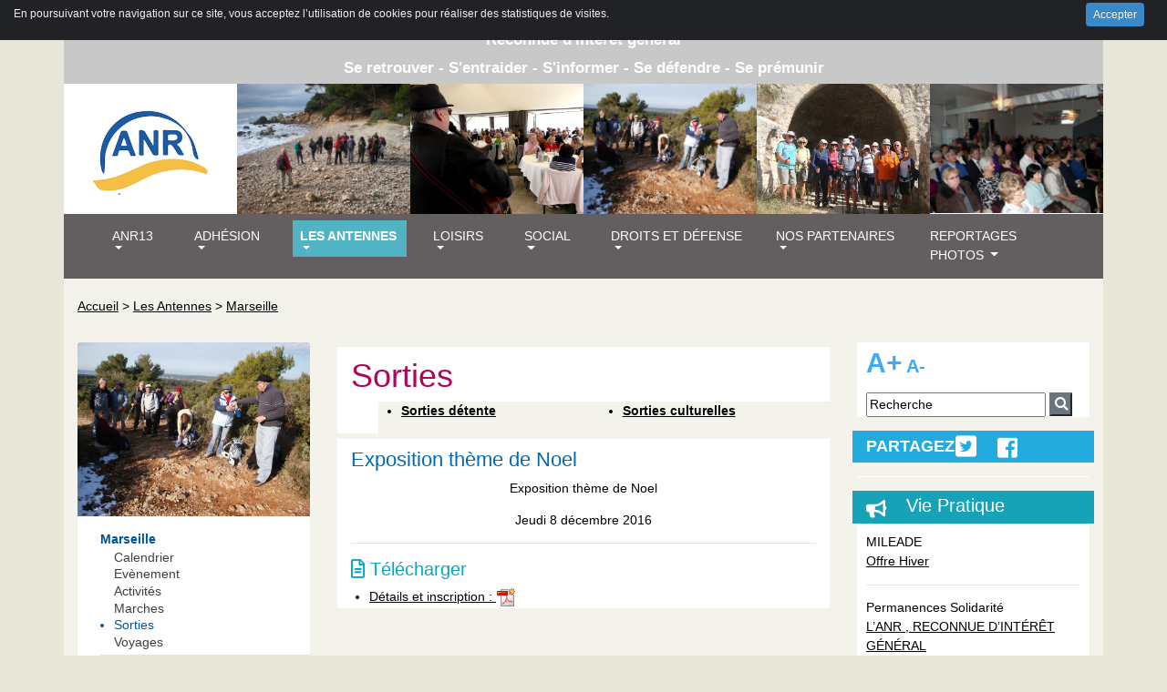

--- FILE ---
content_type: text/html; charset=utf-8
request_url: https://www.anr13.org/Exposition-theme-de-Noel
body_size: 11899
content:


<!DOCTYPE html PUBLIC "-//W3C//DTD XHTML 1.0 Transitional//EN" "http://www.w3.org/TR/xhtml1/DTD/xhtml1-transitional.dtd">
<!--[if lt IE 7 ]> <html dir="ltr" lang="fr" xmlns="http://www.w3.org/1999/xhtml" xml:lang="fr" class="ltr fr no-js ie ie6"> <![endif]-->
<!--[if IE 7 ]> <html dir="ltr" lang="fr" xmlns="http://www.w3.org/1999/xhtml" xml:lang="fr" class="ltr fr no-js ie ie7"> <![endif]-->
<!--[if IE 8 ]> <html dir="ltr" lang="fr" xmlns="http://www.w3.org/1999/xhtml" xml:lang="fr" class="ltr fr no-js ie ie8"> <![endif]-->
<!--[if IE 9 ]> <html dir="ltr" lang="fr" xmlns="http://www.w3.org/1999/xhtml" xml:lang="fr" class="ltr fr no-js ie ie9"> <![endif]-->
<!--[if (gt IE 9)|!(IE)]><!--> <html dir="ltr" lang="fr" xmlns="http://www.w3.org/1999/xhtml" xml:lang="fr" class="ltr fr no-js"> <!--<![endif]-->
<head>
	<script type='text/javascript'>/*<![CDATA[*/(function(H){H.className=H.className.replace(/\bno-js\b/,'js')})(document.documentElement);/*]]>*/</script>
	
	<title>Association Nationale des Retraités ANR13</title>
	
	<meta http-equiv="Content-Type" content="text/html; charset=utf-8" />
<meta name="viewport" content="width=device-width, initial-scale=1, shrink-to-fit=no">

<link rel="alternate" type="application/rss+xml" title="Syndiquer tout le site" href="spip.php?page=backend" />

   
<link rel="stylesheet" href="squelettes-dist/css/reset.css" type="text/css" />
<link rel="stylesheet" href="squelettes-dist/css/clear.css" type="text/css" />
<link rel="stylesheet" href="https://use.fontawesome.com/releases/v5.6.3/css/all.css" integrity="sha384-UHRtZLI+pbxtHCWp1t77Bi1L4ZtiqrqD80Kn4Z8NTSRyMA2Fd33n5dQ8lWUE00s/" crossorigin="anonymous">



<link rel="stylesheet" href="squelettes-dist/css/spip.css" type="text/css" />
<script>
var mediabox_settings={"auto_detect":true,"ns":"box","tt_img":true,"sel_g":"#documents_portfolio a[type='image\/jpeg'],#documents_portfolio a[type='image\/png'],#documents_portfolio a[type='image\/gif']","sel_c":".mediabox","str_ssStart":"Diaporama","str_ssStop":"Arr\u00eater","str_cur":"{current}\/{total}","str_prev":"Pr\u00e9c\u00e9dent","str_next":"Suivant","str_close":"Fermer","str_loading":"Chargement\u2026","str_petc":"Taper \u2019Echap\u2019 pour fermer","str_dialTitDef":"Boite de dialogue","str_dialTitMed":"Affichage d\u2019un media","splash_url":"","lity":{"skin":"_simple-dark","maxWidth":"90%","maxHeight":"90%","minWidth":"400px","minHeight":"","slideshow_speed":"2500","opacite":"0.9","defaultCaptionState":"expanded"}};
</script>
<!-- insert_head_css -->
<link rel="stylesheet" href="plugins-dist/mediabox/lib/lity/lity.css?1767202280" type="text/css" media="all" />
<link rel="stylesheet" href="plugins-dist/mediabox/lity/css/lity.mediabox.css?1767202280" type="text/css" media="all" />
<link rel="stylesheet" href="plugins-dist/mediabox/lity/skins/_simple-dark/lity.css?1767202280" type="text/css" media="all" /><link rel='stylesheet' type='text/css' media='all' href='plugins-dist/porte_plume/css/barre_outils.css?1767202281' />
<link rel='stylesheet' type='text/css' media='all' href='local/cache-css/cssdyn-css_barre_outils_icones_css-3b8d9c2b.css?1763216908' />
<link rel="stylesheet" href="plugins/auto/boutonstexte-4c157-boutonstexte-3.1.0/css/boutonstexte.css?1757604791" type="text/css" media="all" /><style type='text/css'>div.onlytext {text-align:left;}</style><link rel="stylesheet" type="text/css" href="plugins/auto/socialtags-53317-socialtags-4.1.0/socialtags.css?1757605053" media="all" />
<link rel="stylesheet" href="local/cache-css/cssdyn-css_nivoslider_css-8808e630.css?1763216908" type="text/css" media="all" /><link rel='stylesheet' type='text/css' media='all' href='plugins/boutonsplus/css/boutonsplus.css' /><link rel='stylesheet' type='text/css' media='all' href='plugins/menuperso/css/menuperso.css' /><link rel='stylesheet' type='text/css' media='all' href='plugins/petit_sommaire/css/petit_sommaire.css' />
<link rel="stylesheet" href="plugins/auto/gis/v5.5.0/lib/leaflet/dist/leaflet.css" />
<link rel="stylesheet" href="plugins/auto/gis/v5.5.0/lib/leaflet/plugins/leaflet-plugins.css" />
<link rel="stylesheet" href="plugins/auto/gis/v5.5.0/lib/leaflet/plugins/leaflet.markercluster.css" />
<link rel="stylesheet" href="plugins/auto/gis/v5.5.0/css/leaflet_nodirection.css" />
<!-- CS vide -->


<link href="plugins/auto/player/v4.3.0/css/player.css?1757605618" rel="stylesheet" />

<link rel="stylesheet" href="squelettes/css/bootstrap.css" type="text/css" />

<link rel="stylesheet" href="squelettes/css/general.css" type="text/css" />
<link rel="stylesheet" href="squelettes/css/menu.css" type="text/css" />
<link rel="stylesheet" href="squelettes/css/gauche.css" type="text/css" />
<link rel="stylesheet" href="squelettes/css/typo.css" type="text/css" />
<link rel="stylesheet" href="squelettes/css/table.css" type="text/css" />




<script src="prive/javascript/jquery.js?1767202282" type="text/javascript"></script>

<script src="prive/javascript/jquery.form.js?1767202282" type="text/javascript"></script>

<script src="prive/javascript/jquery.autosave.js?1767202282" type="text/javascript"></script>

<script src="prive/javascript/jquery.placeholder-label.js?1767202282" type="text/javascript"></script>

<script src="prive/javascript/ajaxCallback.js?1767202282" type="text/javascript"></script>

<script src="prive/javascript/js.cookie.js?1767202282" type="text/javascript"></script>
<!-- insert_head -->
<script src="plugins-dist/mediabox/lib/lity/lity.js?1767202280" type="text/javascript"></script>
<script src="plugins-dist/mediabox/lity/js/lity.mediabox.js?1767202280" type="text/javascript"></script>
<script src="plugins-dist/mediabox/javascript/spip.mediabox.js?1767202280" type="text/javascript"></script><script type='text/javascript' src='plugins-dist/porte_plume/javascript/jquery.markitup_pour_spip.js?1767202281'></script>
<script type='text/javascript' src='plugins-dist/porte_plume/javascript/jquery.previsu_spip.js?1767202281'></script>
<script type='text/javascript' src='local/cache-js/jsdyn-javascript_porte_plume_start_js-d4c194af.js?1763216908'></script>

<link rel="stylesheet" href="plugins/auto/cibc/v1.9.2/_css/cibc_en_haut_fond_noir.css" type="text/css" media="all" />
<script type="text/javascript"><!-- 
                var cibcXiti=cibcGetCookie("cibcOptOutXITI");var paramUrlXiti=cibcGetUrlParam("cibcOptOutXITI");if(paramUrlXiti){if(paramUrlXiti=="oui"||paramUrlXiti=="non"){cibcXiti=paramUrlXiti;cibcSetCookie("cibcOptOutXITI",paramUrlXiti)}}var cibcIdga=cibcGetCookie("cibcOptOutGA");var paramUrlIdga=cibcGetUrlParam("cibcIDGA");if(paramUrlIdga){if(paramUrlIdga=="non"){cibcIdga=paramUrlIdga;cibcSetCookie("cibcOptOutGA",paramUrlIdga)}else{testidga=paramUrlIdga.replace("ua-","");testidga=testidga.replace("UA-","");testidga=testidga.replace("-","");if(isNaN(testidga)===false){cibcIdga=paramUrlIdga;cibcSetCookie("cibcOptOutGA",paramUrlIdga)}}}if(cibcIdga && cibcIdga!="non"){var gaProperty=cibcIdga;var disableStr="ga-disable-"+gaProperty;window[disableStr]=true} function cibcPath(){var cipath=window.location.pathname;cipath=cipath.substring(0,cipath.lastIndexOf("/"));if(cipath===-1)cipath="/";else cipath=cipath+"/";return cipath}function cibcHref(){return window.location.protocol+"//"+window.location.host+cibcPath()}function cibcHrefSansParam() {var cihref = document.location.href; var n = cihref.indexOf("&cibcOptOut"); if (n > 1){cihref = cihref.substring(0,n);} n = cihref.indexOf("&cibcIDGA"); if (n > 1){cihref = cihref.substring(0,n);} return cihref;}function cibcGetExpireDate(){var cookieTimeout=34128000000;var date=new Date();date.setTime(date.getTime()+cookieTimeout);var expires="expires="+date.toGMTString();return expires}function cibcSetCookie(nom,valeur){document.cookie=nom+"="+valeur+";"+cibcGetExpireDate()+"; path="+cibcPath()}function cibcSetCookieConsentOui(){document.cookie="cibcConsent=oui;"+cibcGetExpireDate()+" ; path="+cibcPath()}function cibcSetCookieConsentNon(){document.cookie="cibcConsent=non;"+cibcGetExpireDate()+" ; path="+cibcPath()}function cibcGetCookie(NomDuCookie){if(document.cookie.length>0){begin=document.cookie.indexOf(NomDuCookie+"=");if(begin!=-1){begin+=NomDuCookie.length+1;end=document.cookie.indexOf(";",begin);if(end==-1)end=document.cookie.length;return unescape(document.cookie.substring(begin,end))}}return ""}function cibcGetCookieConsent(){consentCookie=cibcGetCookie("cibcConsent");if(!consentCookie){if(document.referrer && (document.referrer.split("/")[2] == document.location.hostname) && cibcGetCookie("cibcInit")){cibcSetCookieConsentOui();consentCookie="oui"}}return consentCookie}function cibcGetUrlParam(name){name=name.replace(/[\[]/,"\\[").replace(/[\]]/,"\\]");var regex=new RegExp("[\?&]"+name+"=([^&#]*)");var results=regex.exec(window.location.search);if(results==null)return "";else return results[1]}function cibcFade(element){var op=1;var ua=navigator.userAgent.toLowerCase();var isIE=false;if(ua.indexOf("msie")!=-1){isIE=true}var timer=setInterval(function(){if(op<=0.1){clearInterval(timer);element.parentNode.removeChild(element)}else{element.style.opacity=op;if(isIE===true){element.style.filter="alpha(opacity="+op*100+")"}op-=op*0.1}},50)}function cibcDemander(){if(cibcGetCookie("spip_admin")&&3==2){cibcSetCookieConsentOui()}else{var bodytag=document.getElementsByTagName("body")[0];var div=document.createElement("div");div.setAttribute("id","banniere-cookie");div.innerHTML=decodeURIComponent("%3Cdiv%20class%3D%22cicb_texte%22%3E%3Cp%3EEn%20poursuivant%20votre%20navigation%20sur%20ce%20site%2C%20vous%20acceptez%20l%E2%80%99utilisation%20de%20cookies%20pour%20r%C3%A9aliser%20des%20statistiques%20de%20visites.%3C%2Fp%3E%3C%2Fdiv%3E%3Cdiv%20class%3D%22cicb_boutons%22%3E%3Cbutton%20type%3D%22button%22%20class%3D%22bouton%20accepte%22%20onclick%3D%22javascript%3AcibcAccepte%28%29%22%20%20title%3D%22Accepter%20les%20cookies%22%3EAccepter%3C%2Fbutton%3E%3C%2Fdiv%3E");bodytag.insertBefore(div,bodytag.firstChild);cibcSetCookie("cibcInit","oui");}}function cibcRefuse(){cibcSetCookieConsentNon();var element = document.getElementById("banniere-cookie"); element.parentNode.removeChild(element);}function cibcAccepte(){cibcSetCookieConsentOui();var element=document.getElementById("banniere-cookie");element.parentNode.removeChild(element)}function cibcRemoveMe(){cibcSetCookieConsentOui();var element=document.getElementById("banniere-cookie");cibcFade(element)}function cibcRetour(){divRetour = document.getElementById("cibcRetour");if(divRetour!=null){if(divRetour.firstChild.className=="cibcRetour"){divRetour.firstChild.href = document.referrer;}}}function cibcOptOutExterne(){if(1==2){var cibcLiens=document.getElementsByTagName("a");for(var i=0;i<cibcLiens.length;i++){if(cibcLiens[i].className.substring(0,10)=="cibcOptOut"){cibcLiens[i].id="cibc"+i;cibcLiens[i].setAttribute("onclick","cibcCreerImg(this.id); return false;");cibcTableauOptOutExterne["cibc"+i]=cibcLiens[i].href;cibcLiens[i].href=""}}}}function cibcCreerImg(i){if(cibcTableauOptOutExterne[i]!==undefined&&cibcTableauOptOutExterne[i]){var element=document.getElementById(i);var img=document.createElement("img");img.setAttribute("src",cibcTableauOptOutExterne[i]);element.insertBefore(img,element.firstChild);cibcTableauOptOutExterne[i]=""}return false}function cibcAfficheLien(valeur_param,valeur_cookie){if(1==2){divOptout=document.getElementById("cibcOptOut"+valeur_param);if(divOptout!=null){divOptout.firstChild.className="spip_in";if(valeur_cookie&&valeur_cookie!="non"){divOptout.style.display="none"}else{divOptout.style.display="inline"}}divOptin=document.getElementById("cibcOptIn"+valeur_param);if(divOptin!=null){divOptin.firstChild.className="spip_in";if(valeur_cookie&&valeur_cookie!="non"){divOptin.style.display="inline"}else{divOptin.style.display="none"}}}}function cibcOptOut(){consentCookie=cibcGetCookieConsent();if(consentCookie=="oui")return"non";else if(consentCookie=="non")return"oui";else return ""}function cibcOptOutXITI(){return cibcXiti}function cibcOptOutGA(){return cibcIdga}function cibcLoad(){var consentCookie=cibcGetCookieConsent();var cibcParams=[];var cibcCookies=[];cibcParams[0]="CIBC";cibcCookies[0]="";cibcParams[1]="GA";cibcParams[2]="XITI";cibcCookies[1]=cibcGetCookie("cibcOptOutGA");cibcCookies[2]=cibcGetCookie("cibcOptOutXITI");cibcOptOutExterne();cibcRetour();var paramUrl=cibcGetUrlParam("cibcOptOut");if(paramUrl=="oui"){cibcSetCookieConsentNon();consentCookie="non";for(var i=1;i<cibcCookies.length;i++){if(cibcCookies[i]){cibcSetCookie("cibcOptOut"+cibcParams[i],"oui")};cibcCookies[i]="oui";}}if(paramUrl=="non"){cibcSetCookieConsentOui();consentCookie="oui";for(var i=1;i<cibcCookies.length;i++){if(cibcCookies[i]){cibcSetCookie("cibcOptOut"+cibcParams[i],"non")};cibcCookies[i]="non";}}if(!consentCookie){if(document.referrer && (document.referrer.split("/")[2] == document.location.hostname) && cibcGetCookie("cibcInit")){cibcSetCookieConsentOui();consentCookie="oui"}else{cibcDemander()}}var divOptout="";var divOptin="";if(consentCookie=="oui")cibcCookies[0]="non";else if(consentCookie=="non")cibcCookies[0]="oui";for(var i=0;i<cibcParams.length;i++){cibcAfficheLien(cibcParams[i],cibcCookies[i]);}}var cibcTableauOptOutExterne=[];if(window.jQuery){jQuery(document).ready(function($){cibcLoad()})}else{window.onload=function(){cibcLoad()}}
                 -->
                </script><script type="text/javascript" src="plugins/auto/galleria/v2.3.0/galleria/galleria.min.js?1757605537"></script>
<script src='plugins/auto/spipopup/v2.1.0/javascript/spipopup.js' type='text/javascript'></script>
<script type='text/javascript'>var popup_settings={default_popup_name:'popup',default_popup_width:'620',default_popup_height:'640',default_popup_options:''};</script>
<script src="plugins/auto/boutonstexte-4c157-boutonstexte-3.1.0/javascript/boutonstexte.js?1757604791" type="text/javascript"></script>
<script type="text/javascript"><!--
	var boutonstexte_options = {
		'selector':'#bloc_centre',
		'imgPath':'plugins/auto/boutonstexte-4c157-boutonstexte-3.1.0/boutonstexte/themes/zoom/',
		'txtOnly':'Texte seulement',
		'txtBackSpip':'Retour à la page complète',
		'txtSizeUp':'Augmenter police',
		'txtSizeDown':'Diminuer police'
	};
//-->
</script><script type='text/javascript' src='prive/javascript/js.cookie.js?1767202282'></script>
<script src='local/cache-js/jsdyn-socialtags_js-1c027a60.js?1763216908' type='text/javascript'></script>
<script type="text/javascript" src=""></script>
<!-- début de : ckeditor_insert_head -->
<link rel='stylesheet' href='plugins/auto/ckeditor/v1.2.10/css/cked-editor.css' type='text/css' />

	<script type="application/javascript" src="https://www.anr13.org/plugins/auto/ckeditor/v1.2.10/lib/ckeditor/ckeditor.js?1757605417"></script>
	<script type="application/javascript">CKEDITOR.config.jqueryOverrideVal=true;</script>
	<script type="application/javascript" src="https://www.anr13.org/plugins/auto/ckeditor/v1.2.10/lib/ckeditor/adapters/jquery.js?1757605417"></script>
	<script type="application/javascript" src="local/cache-js/jsdyn-ckeditor4spip_js-f85c449e.js?1763216908"></script>
	<script type="application/javascript">
$(document).ready(function(){
	function loadCKEditor() {
		// la configuration de ckeditor :
		CKEDITOR.ckeditorpath="https:\/\/www.anr13.org\/plugins\/auto\/ckeditor\/v1.2.10\/lib\/ckeditor\/ckeditor.js";
		CKEDITOR.spipurl="https:\/\/www.anr13.org\/spip.php";
		CKEDITOR.ckpreferedversion='4.19.1';
		CKEDITOR.ckeditmode='ckeditor';
		CKEDITOR.ckConfig = {"minwidth":828,"vignette":200,"filebrowserSpipdocBrowseUrl":"https:\/\/www.anr13.org\/spip.php?page=select_documents","format_tags":"h3;pre","format_h3":{"element":"h3","attributes":{"class":"spip"}},"format_pre":{"element":"pre","attributes":{"class":"spip"}},"forcePasteAsPlainText":true,"toolbar_SpipFull":[["Source"],["Cut","Copy","Paste","PasteText"],["SpellChecker","Scayt"],["Undo","Redo"],["Find","Replace"],["SelectAll","RemoveFormat"],["Bold","Italic","Underline","Strike"],["Subscript","Superscript"],["NumberedList","BulletedList","Outdent","Indent"],["JustifyLeft","JustifyCenter","JustifyRight","JustifyBlock"],"\/",["Spip","Link","Unlink","Anchor"],["SpipModeles"],["Table","HorizontalRule","SpecialChar"],["Styles","FontSize"],["Maximize","About"]],"toolbar_SpipBasic":[["Cut","Copy","PasteText","-","Bold","Italic","Underline","-","NumberedList","BulletedList","-","Spip","Link","Unlink","-","About"]],"toolbar":"SpipFull","uiColor":"#f5f5f5","language":"fr","contentsCss":["https:\/\/www.anr13.org\/prive\/spip_style.css?1767202282","https:\/\/www.anr13.org\/plugins\/auto\/ckeditor\/v1.2.10\/css\/cked-editor.css?1757605417"],"font_names":"serif;sans serif;monospace;cursive;fantasy","filebrowserBrowseUrl":"https:\/\/www.anr13.org\/spip.php?page=filebrowser&type=files","filebrowserImageBrowseLinkUrl":"https:\/\/www.anr13.org\/spip.php?page=filebrowser&type=files","filebrowserImageBrowseUrl":"https:\/\/www.anr13.org\/spip.php?page=filebrowser&type=images","filebrowserFlashBrowseUrl":"https:\/\/www.anr13.org\/spip.php?page=filebrowser&type=flash","filebrowserUploadUrl":"https:\/\/www.anr13.org\/spip.php?page=filebrowser&type=files&mode=direct","filebrowserImageUploadUrl":"https:\/\/www.anr13.org\/spip.php?page=filebrowser&type=images&mode=direct","filebrowserFlashUploadUrl":"https:\/\/www.anr13.org\/spip.php?page=filebrowser&type=flash&mode=direct","filebrowserWindowWidth":682,"filebrowserWindowHeight":500,"extraPlugins":"spip,spipmodeles","loadExtraPlugins":{"spip":"https:\/\/www.anr13.org\/plugins\/auto\/ckeditor\/v1.2.10\/ckeditor-plugin\/spip\/","spipmodeles":"https:\/\/www.anr13.org\/plugins\/auto\/ckeditor\/v1.2.10\/ckeditor-plugin\/spipmodeles\/"},"colorButton_enableMore":false,"height":500,"scayt_autoStartup":true,"scayt_sLang":"fr_FR","resize_enabled":true,"entities":false,"skin":"moono-lisa","enterMode":1,"shiftEnterMode":2,"stylesCombo_stylesSet":"spip-styles:https:\/\/www.anr13.org\/spip.php?page=spip-styles.js","removeDialogTabs":"link:advanced","fontSize_sizes":"8\/8px;9\/9px;10\/10px;11\/11px;12\/12px;14\/14px;16\/16px;18\/18px;20\/20px;22\/22px;24\/24px;26\/26px;28\/28px;36\/36px;48\/48px;72\/72px","dialog_startupFocusTab":true,"readOnly":false,"spip_contexte":{"id":null,"type":null},"forceEnterMode":true,"removePlugins":"blockquote,div,docprops,flash,iframe,image2,newpage,pagebreak,pastefromword,placeholder,preview,print,save,showblocks,smiley,templates,uicolor,colorbutton,forms,devtools","allowedContent":true,"fullPage":false};

		var ajaxload=[{"0":"#formulaire_forum textarea[name=texte]","1":"Basic","3":"54c01556b8a644870e0ec01f26dd1541"},{"0":"textarea.crayon-active","1":"Full","3":"1c62eb7851e9eaf12196e323a2b31960"}];
		CKEDITOR.instances = [] ; // normalement aucune instances de CKEDITOR n'est valide à cet instant, on les vide.
		fullInitCKEDITOR(ajaxload) ;
	}

	if(typeof onAjaxLoad == 'function') onAjaxLoad(loadCKEditor);
	loadCKEditor();
}) ;

	</script>
<!-- fin de : ckeditor_insert_head -->

<!-- Debut CS -->
<script type="text/javascript"><!--
var cs_prive=window.location.pathname.match(/\/ecrire\/$/)!=null;
jQuery.fn.cs_todo=function(){return this.not('.cs_done').addClass('cs_done');};
if(window.jQuery) {
var cs_sel_jQuery='';
var cs_CookiePlugin="prive/javascript/js.cookie.js";
}
// --></script>

<!-- Fin CS -->




<script src="squelettes/js/bootstrap.js" type="text/javascript"></script>
<script src="squelettes/js/menu.js" type="text/javascript"></script>





<meta name="generator" content="SPIP 4.4.7" />






<script type="text/javascript">
	
	function imprimerB(theURL,winName,features, myWidth, myHeight, isCenter) { //v3.0
		if(window.screen)if(isCenter)if(isCenter=="true"){
		var myLeft = (screen.width-myWidth)/2;
		var myTop = (screen.height-myHeight)/2;
		features+=(features!='')?',':'';
		features+=',left='+myLeft+',top='+myTop;
	}
	window.open(theURL,winName,features+((features!='')?',':'')+'width='+myWidth+',height='+myHeight);
	}
	var t;			
	t = 1;

	function changerTaille(modif) {
		t = t + modif;
		document.getElementsByTagName("body")[0].style.fontSize = t + "em";		
	} 	


</script>

</head></head>
<body>
	

	<div class="container">
		<div class="row">
	<div class="col-md-12 haut1  d-none d-lg-block " >
	         	 	
Association Nationale de Retraités
- Groupe Bouches-du-Rhône <b/>
<div class="haut1_petit d-none  d-none d-lg-block">
Reconnue d'intérêt général <b/>
</div>
<div class="haut1_petit d-none  d-none d-lg-block">
Se retrouver - S'entraider - S'informer - Se défendre - Se prémunir
</div>

</div>
<div class="col-md-12 haut1 d-block d-lg-none" style="font-size: 16px;" >
	         	 	
Association Nationale de Retraités
Groupe Bouches-du-Rhône <b/>

</div>
</div>		
		<div class="row" style="background-color: #fff;">
		<div class="col-md-2 col-6"  >
	         	
				<a href="index.php"><img src="IMG/jpg/logo2022a.jpg" class="img-fluid" style="padding-top: 15px;"/></a>
			
			</div>

	
	<div style="padding-right: 0px;padding-left: 0px;"  class="col-md-2 col-6">
		<img src="IMG/jpg/dscn0700-2.jpg" class="img-fluid" />
	</div>
	
	
	<div style="padding-right: 0px;padding-left: 0px;"  class="col-md-2 d-none d-md-block">
		<img src="IMG/jpg/p1130703-2.jpg" class="img-fluid" />
	</div>
	
	<div style="padding-right: 0px;padding-left: 0px;"  class="col-md-2 d-none d-md-block">
		<img src="IMG/jpg/dsc07989-2.jpg" class="img-fluid" />
	</div>
	
	<div style="padding-right: 0px;padding-left: 0px;"  class="col-md-2 d-none d-md-block">
		<img src="IMG/jpg/retrouvailles2018-2.jpg" class="img-fluid" />
	</div>
	
	<div style="padding-right: 0px;padding-left: 0px;"  class="col-md-2 d-none d-md-block">
		<img src="IMG/jpg/11_la_salle_boit_les_propos_de_gerard_400.jpg" class="img-fluid" />
	</div>
	

</div>	
		<nav class="navbar navbar-expand-lg navbar-dark menuA" style="margin-left: -15px; margin-right: -15px;">
 
  <button class="navbar-toggler" type="button" data-toggle="collapse" data-target="#navbarSupportedContent" aria-controls="navbarSupportedContent" aria-expanded="false" aria-label="Toggle navigation">
    <span class="navbar-toggler-icon"></span>
    Menu
  </button>

  <div class="collapse navbar-collapse" id="navbarSupportedContent">
    <ul class="navbar-nav mr-auto">
     
      <li class="nav-item dropdown">
      <span class="menu_titre1">
        <a class="nav-link dropdown-toggle off" href="#" id="navbarDropdown" role="button" data-toggle="dropdown" aria-haspopup="true" aria-expanded="false">
          ANR13
        </a>
        </span>
        <div class="dropdown-menu" aria-labelledby="navbarDropdown">
			<div class="container" style="background-color: #51b4c5;">
           	 <div class="row">
	           
              	<div class="col-md-2">
                	<span class="menu_titre2 off2"><a href="-Qui-sommes-nous-">Qui sommes nous</a></span>
                	 
					<ul>
						<li>
							<a class="nav-link active off2" href="-Nos-objectifs-"><span class="menu_titre3">Objectifs</span></a>
					</li>
	                
              		</ul>
              		 
					<ul>
						<li>
							<a class="nav-link active off2" href="-Historique-de-l-association-"><span class="menu_titre3">Historique</span></a>
					</li>
	                
              		</ul>
              		 
					<ul>
						<li>
							<a class="nav-link active off2" href="-ANR-Nationale-"><span class="menu_titre3">ANR Nationale</span></a>
					</li>
	                
              		</ul>
              		 
					<ul>
						<li>
							<a class="nav-link active off2" href="-ANR-Regionale-12-"><span class="menu_titre3">ANR Régionale</span></a>
					</li>
	                
              		</ul>
              		 
					<ul>
						<li>
							<a class="nav-link active off2" href="-ANR-Departementale-"><span class="menu_titre3">ANR Départementale</span></a>
					</li>
	                
              		</ul>
              		
              </div>
               
              	<div class="col-md-2">
                	<span class="menu_titre2 off2"><a href="-Le-bureau-departemental-">Le bureau départemental</a></span>
                	 
					<ul>
						<li>
							<a class="nav-link active off2" href="-CODEP-"><span class="menu_titre3">CODEP</span></a>
					</li>
	                
              		</ul>
              		
              </div>
               
              	<div class="col-md-2">
                	<span class="menu_titre2 off2"><a href="-Assemblee-Departementale-147-">Assemblée Départementale</a></span>
                	
              </div>
               
              	<div class="col-md-2">
                	<span class="menu_titre2 off2"><a href="-L-Echo-ANR-13-">Parutions de l&#8217; ANR 13</a></span>
                	 
					<ul>
						<li>
							<a class="nav-link active off2" href="-Revue-du-13-"><span class="menu_titre3">Revue du 13</span></a>
					</li>
	                
              		</ul>
              		 
					<ul>
						<li>
							<a class="nav-link active off2" href="-Archives-"><span class="menu_titre3">Echo de l&#8217;ANR13&nbsp;: Archives  </span></a>
					</li>
	                
              		</ul>
              		
              </div>
              
              
            </div>
          </div>
          <!--  /.container  -->


        </div>
      </li>
      
	  
      <li class="nav-item dropdown">
      <span class="menu_titre1">
        <a class="nav-link dropdown-toggle off" href="#" id="navbarDropdown" role="button" data-toggle="dropdown" aria-haspopup="true" aria-expanded="false">
          Adhésion
        </a>
        </span>
        <div class="dropdown-menu" aria-labelledby="navbarDropdown">
			<div class="container" style="background-color: #51b4c5;">
           	 <div class="row">
	           
              	<div class="col-md-2">
                	<span class="menu_titre2 off2"><a href="-Voir-le-Tarif-">Montant des cotisations</a></span>
                	
              </div>
               
              	<div class="col-md-2">
                	<span class="menu_titre2 off2"><a href="-Completer-le-bulletin-d-Adhesion-">Compléter le bulletin d&#8217;Adhésion</a></span>
                	
              </div>
              
              
            </div>
          </div>
          <!--  /.container  -->


        </div>
      </li>
      
	  
      <li class="nav-item dropdown">
      <span class="menu_titre1">
        <a class="nav-link dropdown-toggle on" href="#" id="navbarDropdown" role="button" data-toggle="dropdown" aria-haspopup="true" aria-expanded="false">
          Les Antennes
        </a>
        </span>
        <div class="dropdown-menu" aria-labelledby="navbarDropdown">
			<div class="container" style="background-color: #51b4c5;">
           	 <div class="row">
	           
              	<div class="col-md-2">
                	<span class="menu_titre2 on2"><a href="-Marseille-">Marseille</a></span>
                	 
					<ul>
						<li>
							<a class="nav-link active off2" href="-Calendrier-58-"><span class="menu_titre3">Calendrier</span></a>
					</li>
	                
              		</ul>
              		 
					<ul>
						<li>
							<a class="nav-link active off2" href="-Evenement-"><span class="menu_titre3">Evènement</span></a>
					</li>
	                
              		</ul>
              		 
					<ul>
						<li>
							<a class="nav-link active off2" href="-Activites-"><span class="menu_titre3">Activités</span></a>
					</li>
	                
              		</ul>
              		 
					<ul>
						<li>
							<a class="nav-link active off2" href="-Marches-60-"><span class="menu_titre3">Marches</span></a>
					</li>
	                
              		</ul>
              		 
					<ul>
						<li>
							<a class="nav-link active on2" href="-Sorties-"><span class="menu_titre3">Sorties</span></a>
					</li>
	                
              		</ul>
              		 
					<ul>
						<li>
							<a class="nav-link active off2" href="-Voyages-"><span class="menu_titre3">Voyages</span></a>
					</li>
	                
              		</ul>
              		
              </div>
               
              	<div class="col-md-2">
                	<span class="menu_titre2 off2"><a href="-Aix-">Aix</a></span>
                	 
					<ul>
						<li>
							<a class="nav-link active off2" href="-Les-breves-du-mois-"><span class="menu_titre3">Les brèves du mois</span></a>
					</li>
	                
              		</ul>
              		 
					<ul>
						<li>
							<a class="nav-link active off2" href="-Calendrier-27-"><span class="menu_titre3">Calendrier</span></a>
					</li>
	                
              		</ul>
              		 
					<ul>
						<li>
							<a class="nav-link active off2" href="-Activites-21-"><span class="menu_titre3">Activités</span></a>
					</li>
	                
              		</ul>
              		 
					<ul>
						<li>
							<a class="nav-link active off2" href="-Jeux-130-"><span class="menu_titre3">Jeux</span></a>
					</li>
	                
              		</ul>
              		 
					<ul>
						<li>
							<a class="nav-link active off2" href="-Marches-66-"><span class="menu_titre3">Marches</span></a>
					</li>
	                
              		</ul>
              		 
					<ul>
						<li>
							<a class="nav-link active off2" href="-Sorties-91-"><span class="menu_titre3">Sorties</span></a>
					</li>
	                
              		</ul>
              		 
					<ul>
						<li>
							<a class="nav-link active off2" href="-Voyages-92-"><span class="menu_titre3">Voyages</span></a>
					</li>
	                
              		</ul>
              		
              </div>
               
              	<div class="col-md-2">
                	<span class="menu_titre2 off2"><a href="-La-Ciotat-">La Ciotat</a></span>
                	 
					<ul>
						<li>
							<a class="nav-link active off2" href="-Actualites-"><span class="menu_titre3">Actualités</span></a>
					</li>
	                
              		</ul>
              		 
					<ul>
						<li>
							<a class="nav-link active off2" href="-Calendrier-53-"><span class="menu_titre3">Calendrier</span></a>
					</li>
	                
              		</ul>
              		 
					<ul>
						<li>
							<a class="nav-link active off2" href="-Activites-70-"><span class="menu_titre3">Activités</span></a>
					</li>
	                
              		</ul>
              		 
					<ul>
						<li>
							<a class="nav-link active off2" href="-Sorties-97-"><span class="menu_titre3">Sorties</span></a>
					</li>
	                
              		</ul>
              		 
					<ul>
						<li>
							<a class="nav-link active off2" href="-Voyages-98-"><span class="menu_titre3">Voyages</span></a>
					</li>
	                
              		</ul>
              		
              </div>
               
              	<div class="col-md-2">
                	<span class="menu_titre2 off2"><a href="-St-Chamas-">St Chamas Pays salonais</a></span>
                	 
					<ul>
						<li>
							<a class="nav-link active off2" href="-Calendrier-9-"><span class="menu_titre3">Calendrier</span></a>
					</li>
	                
              		</ul>
              		 
					<ul>
						<li>
							<a class="nav-link active off2" href="-Activites-100-"><span class="menu_titre3">Activités</span></a>
					</li>
	                
              		</ul>
              		 
					<ul>
						<li>
							<a class="nav-link active off2" href="-Marches-101-"><span class="menu_titre3">Marches</span></a>
					</li>
	                
              		</ul>
              		 
					<ul>
						<li>
							<a class="nav-link active off2" href="-Sorties-102-"><span class="menu_titre3">Sorties</span></a>
					</li>
	                
              		</ul>
              		 
					<ul>
						<li>
							<a class="nav-link active off2" href="-Voyages-103-"><span class="menu_titre3">Voyages</span></a>
					</li>
	                
              		</ul>
              		
              </div>
              
              
            </div>
          </div>
          <!--  /.container  -->


        </div>
      </li>
      
	  
      <li class="nav-item dropdown">
      <span class="menu_titre1">
        <a class="nav-link dropdown-toggle off" href="#" id="navbarDropdown" role="button" data-toggle="dropdown" aria-haspopup="true" aria-expanded="false">
          Loisirs
        </a>
        </span>
        <div class="dropdown-menu" aria-labelledby="navbarDropdown">
			<div class="container" style="background-color: #51b4c5;">
           	 <div class="row">
	           
              	<div class="col-md-2">
                	<span class="menu_titre2 off2"><a href="-Marches-">Marches</a></span>
                	
              </div>
               
              	<div class="col-md-2">
                	<span class="menu_titre2 off2"><a href="-Photo-">Photo</a></span>
                	
              </div>
               
              	<div class="col-md-2">
                	<span class="menu_titre2 off2"><a href="-Informatique-">Informatique</a></span>
                	 
					<ul>
						<li>
							<a class="nav-link active off2" href="-Petites-astuces-informatiques-"><span class="menu_titre3">Petites astuces informatiques</span></a>
					</li>
	                
              		</ul>
              		
              </div>
               
              	<div class="col-md-2">
                	<span class="menu_titre2 off2"><a href="-Jeux-de-societe-121-">Jeux de société</a></span>
                	
              </div>
              
              
            </div>
          </div>
          <!--  /.container  -->


        </div>
      </li>
      
	  
      <li class="nav-item dropdown">
      <span class="menu_titre1">
        <a class="nav-link dropdown-toggle off" href="#" id="navbarDropdown" role="button" data-toggle="dropdown" aria-haspopup="true" aria-expanded="false">
          Social
        </a>
        </span>
        <div class="dropdown-menu" aria-labelledby="navbarDropdown">
			<div class="container" style="background-color: #51b4c5;">
           	 <div class="row">
	           
              	<div class="col-md-2">
                	<span class="menu_titre2 off2"><a href="-Permanences-Solidarite-">Permanences Solidarité</a></span>
                	
              </div>
               
              	<div class="col-md-2">
                	<span class="menu_titre2 off2"><a href="-Amicale-vie-">Amicale vie</a></span>
                	
              </div>
               
              	<div class="col-md-2">
                	<span class="menu_titre2 off2"><a href="-Sante-">Santé</a></span>
                	
              </div>
               
              	<div class="col-md-2">
                	<span class="menu_titre2 off2"><a href="-Centre-Gerontologique-Departemental-">Centre Gérontologique Départemental</a></span>
                	
              </div>
               
              	<div class="col-md-2">
                	<span class="menu_titre2 off2"><a href="-Adresses-utiles-">Adresses utiles</a></span>
                	
              </div>
              
              
            </div>
          </div>
          <!--  /.container  -->


        </div>
      </li>
      
	  
      <li class="nav-item dropdown">
      <span class="menu_titre1">
        <a class="nav-link dropdown-toggle off" href="#" id="navbarDropdown" role="button" data-toggle="dropdown" aria-haspopup="true" aria-expanded="false">
          Droits et Défense
        </a>
        </span>
        <div class="dropdown-menu" aria-labelledby="navbarDropdown">
			<div class="container" style="background-color: #51b4c5;">
           	 <div class="row">
	           
              	<div class="col-md-2">
                	<span class="menu_titre2 off2"><a href="-Vos-avantages-">Vos avantages</a></span>
                	 
					<ul>
						<li>
							<a class="nav-link active off2" href="-Pour-tous-les-retraites-139-"><span class="menu_titre3">Tous les retraités</span></a>
					</li>
	                
              		</ul>
              		 
					<ul>
						<li>
							<a class="nav-link active off2" href="-Retraites-de-La-Poste-138-138-138-138-138-138-138-138-138-138-138-138-138-138-138-138-138-138-138-138-138-138-138-138-138-138-138-138-138-138-138-138-138-"><span class="menu_titre3">Retraités de La Poste</span></a>
					</li>
	                
              		</ul>
              		 
					<ul>
						<li>
							<a class="nav-link active off2" href="-Retraites-de-FT-Orange-"><span class="menu_titre3">Retraités de FT-Orange</span></a>
					</li>
	                
              		</ul>
              		
              </div>
               
              	<div class="col-md-2">
                	<span class="menu_titre2 off2"><a href="-Retraite-">Retraite </a></span>
                	
              </div>
               
              	<div class="col-md-2">
                	<span class="menu_titre2 off2"><a href="-Perte-d-autonomie-">Perte d’autonomie</a></span>
                	
              </div>
               
              	<div class="col-md-2">
                	<span class="menu_titre2 off2"><a href="-Justice-">Justice</a></span>
                	
              </div>
               
              	<div class="col-md-2">
                	<span class="menu_titre2 off2"><a href="-Anciens-combattants-">Anciens_combattants</a></span>
                	
              </div>
               
              	<div class="col-md-2">
                	<span class="menu_titre2 off2"><a href="-CFR-Confederation-Francaise-des-Retraites-205-">CFR </a></span>
                	
              </div>
              
              
            </div>
          </div>
          <!--  /.container  -->


        </div>
      </li>
      
	  
      <li class="nav-item dropdown">
      <span class="menu_titre1">
        <a class="nav-link dropdown-toggle off" href="#" id="navbarDropdown" role="button" data-toggle="dropdown" aria-haspopup="true" aria-expanded="false">
          Nos partenaires
        </a>
        </span>
        <div class="dropdown-menu" aria-labelledby="navbarDropdown">
			<div class="container" style="background-color: #51b4c5;">
           	 <div class="row">
	           
              	<div class="col-md-2">
                	<span class="menu_titre2 off2"><a href="-APCLD-">APCLD</a></span>
                	
              </div>
               
              	<div class="col-md-2">
                	<span class="menu_titre2 off2"><a href="-ASPTT-">ASPTT</a></span>
                	
              </div>
               
              	<div class="col-md-2">
                	<span class="menu_titre2 off2"><a href="-COOP-">COOP</a></span>
                	
              </div>
               
              	<div class="col-md-2">
                	<span class="menu_titre2 off2"><a href="-DNAS-Direction-Nationale-des-Activites-Sociales-de-la-Poste-">DNAS </a></span>
                	
              </div>
               
              	<div class="col-md-2">
                	<span class="menu_titre2 off2"><a href="-Foyer-de-Cachan-">Foyer de Cachan</a></span>
                	
              </div>
               
              	<div class="col-md-2">
                	<span class="menu_titre2 off2"><a href="-Mutuelle-Generale-">Mutuelle Générale</a></span>
                	
              </div>
               
              	<div class="col-md-2">
                	<span class="menu_titre2 off2"><a href="-Orange-">Orange</a></span>
                	 
					<ul>
						<li>
							<a class="nav-link active off2" href="-CCUES-"><span class="menu_titre3">CCSEC (ex CCUES)</span></a>
					</li>
	                
              		</ul>
              		
              </div>
               
              	<div class="col-md-2">
                	<span class="menu_titre2 off2"><a href="-UNASS-">UNASS</a></span>
                	
              </div>
               
              	<div class="col-md-2">
                	<span class="menu_titre2 off2"><a href="-VTF-Vacances-Tourisme-Familles-">VTF Vacances Tourisme Familles</a></span>
                	
              </div>
               
              	<div class="col-md-2">
                	<span class="menu_titre2 off2"><a href="-Presence-Verte-">Présence Verte</a></span>
                	
              </div>
               
              	<div class="col-md-2">
                	<span class="menu_titre2 off2"><a href="-MILEADE-202-">MILEADE</a></span>
                	
              </div>
               
              	<div class="col-md-2">
                	<span class="menu_titre2 off2"><a href="-Vacances-Bleues-">Vacances Bleues</a></span>
                	
              </div>
              
              
            </div>
          </div>
          <!--  /.container  -->


        </div>
      </li>
      
	  
      <li class="nav-item dropdown">
      <span class="menu_titre1">
        <a class="nav-link dropdown-toggle off" href="#" id="navbarDropdown" role="button" data-toggle="dropdown" aria-haspopup="true" aria-expanded="false">
          Reportages photos
        </a>
        </span>
        <div class="dropdown-menu" aria-labelledby="navbarDropdown">
			<div class="container" style="background-color: #51b4c5;">
           	 <div class="row">
	           
              	<div class="col-md-2">
                	<span class="menu_titre2 off2"><a href="-Marseille-72-">Marseille</a></span>
                	 
					<ul>
						<li>
							<a class="nav-link active off2" href="-Marches-73-"><span class="menu_titre3">Marches</span></a>
					</li>
	                
              		</ul>
              		 
					<ul>
						<li>
							<a class="nav-link active off2" href="-Voyages-74-"><span class="menu_titre3">Voyages</span></a>
					</li>
	                
              		</ul>
              		 
					<ul>
						<li>
							<a class="nav-link active off2" href="-Sorties-75-"><span class="menu_titre3">Sorties</span></a>
					</li>
	                
              		</ul>
              		 
					<ul>
						<li>
							<a class="nav-link active off2" href="-Autres-evenements-"><span class="menu_titre3">Autres événements</span></a>
					</li>
	                
              		</ul>
              		 
					<ul>
						<li>
							<a class="nav-link active off2" href="-Archives-77-"><span class="menu_titre3">Archives</span></a>
					</li>
	                
              		</ul>
              		
              </div>
               
              	<div class="col-md-2">
                	<span class="menu_titre2 off2"><a href="-Aix-78-">Aix</a></span>
                	 
					<ul>
						<li>
							<a class="nav-link active off2" href="-Marches-79-"><span class="menu_titre3">Marches</span></a>
					</li>
	                
              		</ul>
              		 
					<ul>
						<li>
							<a class="nav-link active off2" href="-Voyages-80-"><span class="menu_titre3">Voyages</span></a>
					</li>
	                
              		</ul>
              		 
					<ul>
						<li>
							<a class="nav-link active off2" href="-Sorties-81-"><span class="menu_titre3">Sorties</span></a>
					</li>
	                
              		</ul>
              		 
					<ul>
						<li>
							<a class="nav-link active off2" href="-Autres-evenements-82-"><span class="menu_titre3">Autres événements</span></a>
					</li>
	                
              		</ul>
              		 
					<ul>
						<li>
							<a class="nav-link active off2" href="-Archives-83-"><span class="menu_titre3">Archives</span></a>
					</li>
	                
              		</ul>
              		
              </div>
               
              	<div class="col-md-2">
                	<span class="menu_titre2 off2"><a href="-La-Ciotat-117-">La Ciotat</a></span>
                	 
					<ul>
						<li>
							<a class="nav-link active off2" href="-Autres-evenements-143-"><span class="menu_titre3">Evènements passés</span></a>
					</li>
	                
              		</ul>
              		 
					<ul>
						<li>
							<a class="nav-link active off2" href="-Evenements-recents-"><span class="menu_titre3">Lien vers le Blog</span></a>
					</li>
	                
              		</ul>
              		
              </div>
               
              	<div class="col-md-2">
                	<span class="menu_titre2 off2"><a href="-St-Chamas-84-">St Chamas</a></span>
                	 
					<ul>
						<li>
							<a class="nav-link active off2" href="-Marches-87-"><span class="menu_titre3">Marches</span></a>
					</li>
	                
              		</ul>
              		 
					<ul>
						<li>
							<a class="nav-link active off2" href="-Voyages-86-"><span class="menu_titre3">Voyages</span></a>
					</li>
	                
              		</ul>
              		 
					<ul>
						<li>
							<a class="nav-link active off2" href="-Sorties-85-"><span class="menu_titre3">Sorties</span></a>
					</li>
	                
              		</ul>
              		 
					<ul>
						<li>
							<a class="nav-link active off2" href="-Autres-evenements-88-"><span class="menu_titre3">Autres événements</span></a>
					</li>
	                
              		</ul>
              		 
					<ul>
						<li>
							<a class="nav-link active off2" href="-Archives-89-"><span class="menu_titre3">Archives</span></a>
					</li>
	                
              		</ul>
              		
              </div>
              
              
            </div>
          </div>
          <!--  /.container  -->


        </div>
      </li>
      
	  
    </ul>
   
  </div>


</nav>	
		<div class="container vide_haut">
		<div class="row" style="margin-top: 20px;">
	 
               <p class="arbo"><a href="http://www.anr13.org/">Accueil</a>
               
                &gt; 
               <a href="-Les-Antennes-">Les Antennes</a>
               
                &gt; 
               <a href="-Marseille-">Marseille</a>
               
               </p> 
                   
             	</div>
</div>	
		

		<div class="row">
			<div class="col-md-3 d-none d-lg-block" >
	<div class="row d-none d-lg-block" >	
<div class="col-md-12"   >
	<div style="background-color: #fff">

	

<div style="background-color: #fff">	
	<img src="IMG/jpg/dsc07989.jpg" class="card-img-top"/>	

<div id="menugauche">	
 
 
 	
 	


  <ul id="menu-verticale-gauche">
    
      <li>
        <a  class="on"  href="-Marseille-" >Marseille </a>
                             <ul>
                          
    
      <li  class="off2">
        <a href="-Calendrier-58-"  class="off2" > Calendrier</a>
        
      </li>
    
      <li  class="off2">
        <a href="-Evenement-"  class="off2" > Evènement</a>
        
      </li>
    
      <li  class="off2">
        <a href="-Activites-"  class="off2" > Activités</a>
        
      </li>
    
      <li  class="off2">
        <a href="-Marches-60-"  class="off2" > Marches</a>
        
      </li>
    
      <li  class="on2">
        <a href="-Sorties-"  class="on2" > Sorties</a>
        
      </li>
    
      <li  class="off2">
        <a href="-Voyages-"  class="off2" > Voyages</a>
        
      </li>
    
   <hr/>

  </ul>
 
      </li>
    
      <li>
        <a  class="off"  href="-Aix-" >Aix </a>
                             <ul>
                          
    
      <li  class="off2">
        <a href="-Les-breves-du-mois-"  class="off2" > Les brèves du mois</a>
        
      </li>
    
      <li  class="off2">
        <a href="-Calendrier-27-"  class="off2" > Calendrier</a>
        
      </li>
    
      <li  class="off2">
        <a href="-Activites-21-"  class="off2" > Activités</a>
        
      </li>
    
      <li  class="off2">
        <a href="-Jeux-130-"  class="off2" > Jeux</a>
        
      </li>
    
      <li  class="off2">
        <a href="-Marches-66-"  class="off2" > Marches</a>
        
      </li>
    
      <li  class="off2">
        <a href="-Sorties-91-"  class="off2" > Sorties</a>
        
      </li>
    
      <li  class="off2">
        <a href="-Voyages-92-"  class="off2" > Voyages</a>
        
      </li>
    
   <hr/>

  </ul>
 
      </li>
    
      <li>
        <a  class="off"  href="-La-Ciotat-" >La Ciotat </a>
                             <ul>
                          
    
      <li  class="off2">
        <a href="-Actualites-"  class="off2" > Actualités</a>
        
      </li>
    
      <li  class="off2">
        <a href="-Calendrier-53-"  class="off2" > Calendrier</a>
        
      </li>
    
      <li  class="off2">
        <a href="-Activites-70-"  class="off2" > Activités</a>
        
      </li>
    
      <li  class="off2">
        <a href="-Sorties-97-"  class="off2" > Sorties</a>
        
      </li>
    
      <li  class="off2">
        <a href="-Voyages-98-"  class="off2" > Voyages</a>
        
      </li>
    
   <hr/>

  </ul>
 
      </li>
    
      <li>
        <a  class="off"  href="-St-Chamas-" >St Chamas Pays salonais </a>
                             <ul>
                          
    
      <li  class="off2">
        <a href="-Calendrier-9-"  class="off2" > Calendrier</a>
        
      </li>
    
      <li  class="off2">
        <a href="-Activites-100-"  class="off2" > Activités</a>
        
      </li>
    
      <li  class="off2">
        <a href="-Marches-101-"  class="off2" > Marches</a>
        
      </li>
    
      <li  class="off2">
        <a href="-Sorties-102-"  class="off2" > Sorties</a>
        
      </li>
    
      <li  class="off2">
        <a href="-Voyages-103-"  class="off2" > Voyages</a>
        
      </li>
    
   <hr/>

  </ul>
 
      </li>
    
  </ul>
  	
 
<br/>
 <br/>
</div>
	<div id="contact">
	<br/><br/>
	</div> 
	</div>
 		</div>
</div>
</div>
</div>	
			<div class="col-md-12 col-lg-6">
				
					<div class="row " >	
	<div class="col-md-12 bloc_titre " >
		<div class="centre_titre" style="background-color: #fff">
			
				<h1>Sorties </h1>
			
			
			
			
							
							
			
								<div class="row petitsom">
	
	
	<div class="col-md-6" >
		<ul>
		
		
		<li><a href="Sorties-detente">Sorties détente</a></li>
		
		</ul>
	</div>
	<div class="col-md-6" >
		<ul>
		
		<li><a href="Sorties-culturelles-727">Sorties culturelles</a></li>
		
		</ul>
	</div>
	
</div>					
						</div>
	</div>
</div>


<div class="row " >	
	<div class="col-md-12 bloc_titre " >
		<div class="centreT2" style="background-color: #fff">
		<h2>Exposition thème de Noel</h2>
			
		<p style="text-align: center;">Exposition thème de Noel</p>
<p style="text-align: center;">Jeudi 8 décembre 2016</p>
		
			
			<hr/>
				    		
<div class="telecharger">

<div class="col-md-12">

 
</div>	
				    			

               		   
               		   <h5 class="telecharger"> <i class="far fa-file-alt"></i> Télécharger</h5>
               		   <ul>
               		   
						<li style="font-weight: normal"><a href="IMG/pdf/sortie_culturelleepomaisonartisanat.pdf" target="_blank">Détails et inscription&nbsp;:  <img src="squelettes/img/article_pdf.png" alt="" /> </a></li>
               		    
               		    </ul>
               		    
				
			   			</ul>
               		 

</BOUCLE_artZ>
    </div>		</div>
	</div>
</div>					
			</div>
			
			<script type="text/javascript">
	
	
	window.open(theURL,winName,features+((features!='')?',':'')+'width='+myWidth+',height='+myHeight);
	}
	var t;			
	t = 1;

	function changerTaille(modif) {
		t = t + modif;
		document.getElementsByTagName("body")[0].style.fontSize = t + "em";		
	} 	


</script>
<div class="col-12 col-lg-3">	
<div class="bloc d-none d-lg-block">
	<div class="row" >	
		<div class="col-md-12">
			<a href="#" onClick="changerTaille(0.1); return false;" class="aplus">A+</a>
<a href="#" alt="Réduire la taille du texte" border="0" onClick="changerTaille(-0.1); return false;" class="amoins">A-</a>
			<div class="row flash_texte">
	
	<div class="col-md-12 ">
		<div class="haut1contact2">
			 	<form action="spip.php?page=recherche" method="get" name="rechercheA">
                <input name="page" value="recherche" type="hidden" />
				 
				<input type="text"  name="recherche" id="recherche" class="inputre" value="Recherche" onfocus="this.value=''" />
				<a href="javascript:document.forms['rechercheA'].submit();"> <button class="btn-secondary" type="button" style="padding: 0.300rem 0.250rem;"><i class="fa fa-search"></i></button></a>
   				</form>
				</div>
		
	</div>
</div>		</div>
	</div>
</div>


<div class="bloc" style="margin-top: 15px;">
<div class="row" >	
	<div class="col-md-12">
	<div class="row partagez">
	<div class="col-md-4 col-4" style="padding-top: 7px;">
		
		Partagez
		
	</div>
	
	
	
	

	
	
	
	<div class="col-1 col-md-2">
		<div class="partager_icone" style="margin-top: 5px; margin-left: 10px; ">
		
		
		<a onclick='window.open(this.href, "_blank", "screenX=50,left=50,screenY=50,top=50, width=550, height=450,toolbar=no, location=no,resizable=yes, scrollbars=yes");return false;' href="https://twitter.com/intent/tweet?url=https%3A%2F%2Fwww.anr13.org%2F-Sorties-;text=Sorties- Exposition thème de Noel" class="js-share-twitter bloc-share-social tw" rel="nofollow" class="btn btn-social-icon btn-twitter"><i class="fab fa-twitter-square"></i></a>	

		
		
		
		</div>
	</div>
	<div class="col-1 col-md-2">
		<div class="partager_icone">
		<a title="Partager sur Facebook" href="http://www.facebook.com/share.php?u=<url>" onclick="return fbs_click()" target="_blank" class="btn btn-social-icon btn-facebook"><i class="fab fa-facebook-square"></i></a>
			</div>
	</div>
	
	<div class="col-1 col-md-2">
		 <a href="spip.php?page=popup_recommander_site&id_rubrique=59&titre=&id_article=1166" class="btn btn-social-icon mediabox boxIframe boxWidth-500px boxHeight-500p">
			 
			 <span class="glyphicon glyphicon-envelope envelope_acc" aria-hidden="true" style="color: #fff; font-size: 22px;"></span></a>
		   
    <script src="http://static.ak.fbcdn.net/connect.php/js/FB.Share" type="text/javascript"></script>

	</div>
</div>			

<script>function fbs_click() {
u=location.href;
t=document.title;
window.open('http://www.facebook.com/sharer.php?u='+encodeURIComponent(u)+'&t='+encodeURIComponent(t),'sharer','toolbar=0,status=0,width=626,height=436');
return false;
}</script>	

	</div>
</div>
</div>

<div class="bloc" style="margin-top: 15px;">
<div class="row" >	
	<div class="col-md-12">
	
	</div>
</div>
</div>



<div class="bloc" style="margin-top: 15px;">
<div class="row" >	
	<div class="col-md-12">
	<div class="row actu_titre">
	<div class="col-md-2 col-1">
		
		<h3><i class="fas fa-bullhorn"></i></h3>
		
	</div>
	<div class="col-md-8 col-10 ">
		
		<h3 class="bloc_titre">Vie Pratique</h3>
	</div>
	
</div>

<div class="row actu_texte">
	
	<div class="col-md-12 ">
		


	
	
<p>MILEADE<br/><a href="2809">Offre Hiver</a></p>
<hr/>

	
	
<p>Permanences Solidarité<br/><a href="2422">L’ANR , RECONNUE D’INTÉRÊT GÉNÉRAL</a></p>
<hr/>

	
	
<p>Permanences Solidarité<br/><a href="1728">Solidarité</a></p>
<hr/>

	
	
<p>Permanences Solidarité<br/><a href="1727">Permanence Marseille</a></p>
<hr/>


</div>
</div>	

	</div>
</div>
</div>
<div class="bloc" style="margin-top: 15px;">
<div class="row" >	
	<div class="col-md-12" >

	<div class="row contact_titre">
	<div class="col-md-2 col-1">
		<h3><i class="fas fa-user-friends"></i></h3>	
	</div>
	<div class="col-md-8 col-9 ">
		
		<h3 class="bloc_titre">Contacts ANR</h3>
	</div>
	<div class="col-md-2 col-1">
		<a  data-toggle="collapse" href="#multiCollapseExample1" aria-expanded="false" aria-controls="multiCollapseExample1">
		<h3><span class="fas fa-arrow-alt-circle-down "></span></h3>
		</a>
		
	</div>
</div>
<div class="collapse" id="multiCollapseExample1">
<div class="row contact_texte">
	
	<div class="col-md-12 ">
		
		<h3 class="spip">ANR 13</h3>
<p>ANR13<br />
10, Rue&nbsp;<strong>Vitalis&nbsp;</strong><br />
13005 Marseille&nbsp;<br />
Tél&nbsp;: <a href="tel:04 91 15 43 95">04 91 50 26 26&nbsp;</a><br />
Courriel&nbsp;:&nbsp;<a href="mailto:Contact@anr13.org" class="spip_mail">contact@anr13.org</a></p>
<h3 class="spip">ANR Siège&nbsp;</h3>
<p><a class="spip_url spip_out auto" href='https://www.anrsiege.fr/' rel="nofollow external">https://www.anrsiege.fr/</a><br />
Courriel&nbsp;: <a href="mailto:anrsiege@orange.fr" class="spip_mail">anrsiege@orange.fr</a></p>
<p>Association Nationale de Retraités<br />
Siège national&nbsp;: 13, rue des Immeubles Industriels - 75011 Paris<br />
Tél&nbsp;: 01 43 79 37 18 - Fax&nbsp;: 01 43 79 86 84</p>
		
	</div>
</div>
</div>	

	</div>
</div>
</div>

<div class="bloc" style="margin-top: 15px;">
<div class="row" >	
	<div class="col-md-12" >

	<div class="row permanence_titre">
	<div class="col-md-2 col-1">		
		<h3><i class="fas fa-user-friends"></i></h3>
		
	</div>
	<div class="col-9 col-md-8 ">
		
		<h3 class="bloc_titre">Permanence</h3>
	</div>
	<div class="col-md-2 col-1">
		<a  data-toggle="collapse" href="#multiCollapseperma" aria-expanded="false" aria-controls="multiCollapseperma">
		<h3><span class="fas fa-arrow-alt-circle-down "></span></h3>
		</a>
		
	</div>
</div>
<div class="collapse" id="multiCollapseperma">
<div class="row permanence_texte">
	
	<div class="col-md-12 ">
		
		<h3>Permanence Marseille</h3>
		
		<a href="Permanence-Marseille" class="btn btn-warning btb_per">A suivre</a>
		
		
		
		<h3 style="margin-top: 15px;">Solidarité</h3>
		
		<a href="Solidarite" class="btn btn-warning btb_per">A suivre</a>
		
	</div>
</div>
</div>	

	</div>
</div>
</div>
<div class="bloc" style="margin-top: 15px;">
<div class="row" >	
	<div class="col-md-12" >

	<div class="row intranet_titre">
	<div class="col-md-2 col-1">
		
		<h3><span class="fas fa-file-signature"></span></h3>
		
	</div>
	<div class="col-9 col-md-8 ">
		
		<h3 class="bloc_titre">Intranet</h3>
	</div>
	<div class="col-md-2 col-1">
		<a  data-toggle="collapse" href="#multiCollapseIntra" aria-expanded="false" aria-controls="multiCollapseIntra">
		<h3><span class="fas fa-arrow-alt-circle-down "></span></h3>
		</a>
		
	</div>
</div>
<div class="collapse" id="multiCollapseIntra">
<div class="row intranet_texte">
	
	<div class="col-md-12 ">
		
		<p style="text-align: justify;">Permet aux membres du Comité Départemental d’avoir accès aux documents officiels concernant l’Association (statuts, attestations assurance etc...)<br></p>
		
		<a href="http://anr13.org/Intranet" class="btn btn-secondary">Lien</a>
	</div>
</div>
</div>	

	</div>
</div>
</div>
</div>	
			<div id=socialtags></div>	
		</div>
		<script type="text/javascript">
<!--
function MM_openBrWindow(theURL,winName,features) { //v2.0
  window.open(theURL,winName,features);
}
//-->
</script>

<div class="row">
<div class="col-md-12 pied" style="margin-top: 40px; text-align: center; font-weight: normal">
 <a href="spip.php?page=mentions_legales" style="color: #fff">Mentions l&eacute;gales</a> | <a href="spip.php?page=plan" style="color: #fff">Plan du site</a> | mise &agrave; jour
<strong> 8 décembre 2025</strong> |<a href="spip.php?page=backend" rel="alternate" title="Syndiquer tout le site"><img src="squelettes-dist/img/feed.png" alt="Suivre la vie du site" width="16" height="16" /></a>

</p>
</div>
</div>		
</div>	
</body>



--- FILE ---
content_type: text/css
request_url: https://www.anr13.org/plugins/menuperso/css/menuperso.css
body_size: 707
content:
#menu ul{
	
	list-style-type:none;
	list-style-position:outside;
	position:relative;
}

#menu a{
	text-decoration: none;	
}

#menu li { /* menu haut niv 1 */
float:left;
position:relative;
height: 30px;
line-height:30px; /*pour alignement vertical*/
border-width: 0px;
margin-right: 15px;
text-align:center;

font-weight: bold;
	/*margin-left:10px;*/
	/*width: 10em; */
	/*background:#CCCCCC;*/
	
}


#menu .lignevide{
	height: 5px;
	background-color: transparent;
	border: inherit;
	margin-top: 5px;
	
}

.bin, .bout{ /* niv 1 actf et inactif */
height: 30px;
min-height: 30px;
vertical-align:middle;
font-style: normal;


}



#menu li ul {

	position: absolute;
	left: -999em;
	font-weight: normal;
	border-width: 0.25em;
	margin-left:-20px;
	
	
}


#menu li li {
	background: #394044;
	margin-left:20px;
	
	line-height:25px;
	height: 25px;
	margin-top: -10px;
	border: hidden;
		
	
}


#menu li:hover ul, #menu li li:hover ul, #menu li.sfhover ul, #menu li li.sfhover ul  /* Sous-listes lorsque la souris passe sur un ?l?ment de liste ET sous-sous-lites lorsque la souris passe sur un ?l?ment de sous-liste */
{
        left: auto; /* Repositionnement normal */
        min-height: 0; /* Corrige un bug sous IE */
}


#menu .survol:hover{
	height: 30px;
	min-height: 30px;
	vertical-align:middle;
	font-style: normal;
	
	
}

/* font size des menus et sous menu */
#menu li, #menu li li, #menu li ul, .bin, .bout,#menu .survol:hover {
	font-size: 14px;

}

/* taille des menus et sous menu */
#nav-container{
	margin-left: 25px; /* on regle la marge en fonction de la taille du niv1*/
	}
	



#menu li, #menu li li, #menu li ul, .bin, .bout {
	width: 178px;
}

/* couleurs des menus et sous menu */
#menu li {
border-color: #ffb947;
border-style: solid;
border-width: 1px;
border-top: inherit;
}

#menu li li a:hover{
	color:#ffb947;
}
#menu .survol:hover{
	background-color: #0055a0;
	color:#ffb947;
	
}
#menu li li a{
	color: #fff;
}
.bin a{
color:#ffb947;	
	
}
.bin{ /* niv 1 actf */

background-color:#0055a0;
color:#fff;

}
.bout{
}

--- FILE ---
content_type: text/css
request_url: https://www.anr13.org/squelettes/css/gauche.css
body_size: 607
content:
/* menu gauche*/

#menugauche{
	/*width:230px;
	float:left;*/
	/*padding: 20px 0 0;*/
	/*font-family: Verdana;*/
	text-align:left;
	/*margin-left:22px;*/
		line-height: 20px;

	list-style-type: square;
	padding-top: 15px;
}

#menugauche p, #menugauche a {
	
	color:#000;
	text-align:left;
	text-decoration:none;
	
	margin-left:0px;
	margin-right:0px;
	
		
}




#menugauche a.hover {

color: #0055a0;

}
#menugauche ul li{

	text-align: left;
	margin-left: 5px;
	font-size: 14px;
	
	
}
#menugauche .on{
font-size: 14px;
	
}
#menugauche .on, #menugauche .on2{

/*color: #ffb947;*/
color: #0055a0;

}
 #menugauche a.off2{
color:#394044;

/*color: #08b6df;*/
}
#menugauche ul ul{
	margin:0;
	padding:0;
	border:none;
	font-size: 12px;
}

#menugauche ul ul li {
list-style-type: disc;
margin-left: 15px;
margin-right: 0px;
color:#fff;
border-width: 0px;
margin-bottom: -0.1em;


}


#gauche_int	p, #gauche_int	li {
	
	font-size: 14px;
	color: #000;
	text-align: left;
	margin-left: 35px;
	
	padding-left: 5px;
	/*padding-bottom: 5px;*/
	
	
	
}
#menugauche hr{
border-bottom-color: #fff;
	border-bottom-style: solid;
	border-bottom-width: 1px;
	margin-bottom: 0.5em;
	margin-top: 0.5em;
	
	}
#gauche_int	a{
	
	color: #000;
	text-decoration: none;
	padding: 0 0;
	text-align: left;
	padding-left:0px;
	
}
#gauche_int a:hover {
/*color: #FCEE21;*/
color:#000;
}
#contact p{
background-color: transparent;
border-bottom-width: 0px;
font-size: 1.2em;
	
	
	
}
.flash_infoG{
/*background-color: #33383c;*/
background-color:#e7e7e7;

width: 260px;
/*margin-left: 20px;*/
border-top-color: #fab23c;
border-top-width: 2px;
border-top-style: solid;
}
.flash_infoG h1{
text-align: left;
font-size: 1.3em;
/*color:#fab23c; */
color: #0055a0;
margin-left: 50px;
margin-top: 5px;
padding-top: 12px;
margin-bottom: -10px;
}
.flash_info hr{
background-color: #fff;

}
.flash_infoG p{
	margin-left: 10px;
	
	padding-bottom: 1em;
	font-size: 1em;
	text-align: left;
	}